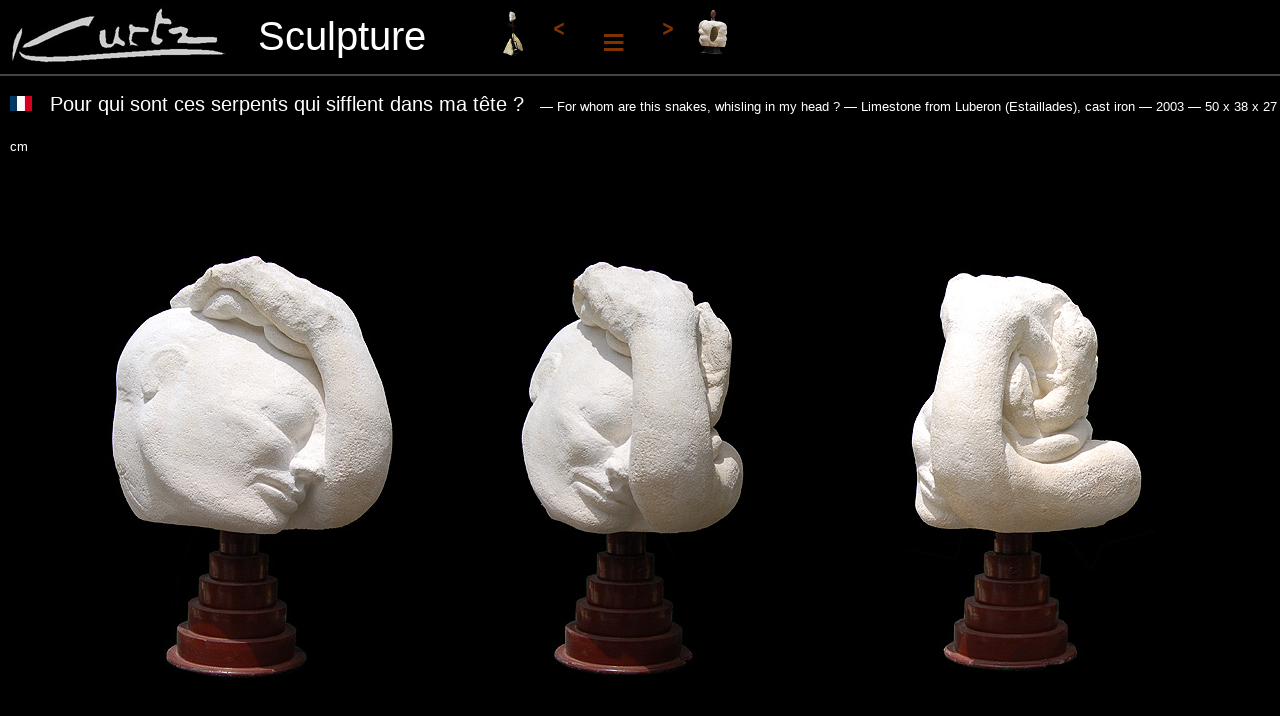

--- FILE ---
content_type: text/html; charset=UTF-8
request_url: https://www.kurtz-sculpture.fr/sculpture/voir-1-2-24-
body_size: 946
content:
<!DOCTYPE html>
<html lang="fr">
<head>
  <meta content="text/html; charset=UTF-8" http-equiv="content-type">
  <meta name="viewport" content="width=device-width, initial-scale=0.5, maximum-scale=2.0, minimum-scale=0.1">
	<title>Kurtz Sculpture détails</title>
  <link rel="stylesheet" type="text/css" href="css/fkscu.css">
  <link rel="icon" type="image/png" href="/img/favicon.png">
  <style>
    .icone{
      font-size: 30pt;
      padding-left: 50px;
    }
    .icone a {
      text-decoration: none;
    }
    div.photo{
      float: left;
    }
    div#infoph{
      text-align: center;
      margin-left:10px;
      margin-right:auto;
      font-size: 10pt;
      line-height: 30pt;
    }
    span#titre{
      font-size: 15pt;
    }
  </style>
</head>
<body>
  <div id="am-global">
    <div id="header">
      <table><tr>
        <td>&nbsp;<img src="/img/signature650.jpg" alt="Sugnature"></td>
        <td style="font-size: 30pt;">&nbsp;&nbsp;Sculpture</td>
        <td class="icone">
          <a href="voir-1-2-23-">&nbsp;<img src="/vignettes/ledoge.jpg" alt="." width="48">&nbsp;˂&nbsp;</a>
          <a href="liste-1-2-">&nbsp;≡&nbsp;</a>
          <a href="voir-1-2-25-">&nbsp;˃&nbsp;<img src="/vignettes/pachamama.jpg" alt="." width="48"></a>
        </td>
      </tr></table>
      <div id="am-barre-menu">
              </div><!-- am-barre-menu -->
    </div> <!-- header -->
    <div id="am-conteneur">
      <div id="am-contenu" style="margin-top:10px;">
        <div id="infoph" style="text-align: left;padding-bottom: 50px;">
          <span id="titre"><a href="voir-0-2-24-"><img style="padding: 0; margin:0;" alt="Image" src="/img/france.jpg" height="15"></a>&nbsp;&nbsp;&nbsp;Pour qui sont ces serpents qui sifflent dans ma tête ?&nbsp;&nbsp;</span><span> — For whom are this snakes, whisling in my head ? </span><span> — Limestone from Luberon (Estaillades), cast iron </span><span> — 2003 </span><span> — 50 x 38 x 27 cm </span>         </div><!-- infoph -->
<img src="/images/serpent.jpg" ><img src="/images/serpent_002.jpg" ><img src="/images/serpent_003.jpg" ><img src="/images/serpent_004.jpg" ><img src="/images/serpent_008.jpg" >       
      </div><!-- am-contenu -->
    </div><!-- am-conteneur -->
    <div id="am-pied">

    </div><!-- am-pied -->
  </div> <!-- am-global -->



</body>
</html>



--- FILE ---
content_type: text/css
request_url: https://www.kurtz-sculpture.fr/sculpture/css/fkscu.css
body_size: 3849
content:
body{
  margin: 0;
  padding: 0;
  font-family: "Geneva", "Arial", "Verdana", "Helvetica", sans-serif;
  font-size: 10pt;
  color: white;
  background-color: Black;

}
#am-global{
position: relative;
overflow-x: hidden;
}
#header{
position: static;
top: 0;
left: 0;
width: 100%;
}
#am-logo{

}

/******************menu**************/
#am-barre-menu{
  position: absolute;
  width: 100%;
  text-align: center;
  background-color: #000;
  border-top: 1px solid #444;
  border-bottom: 1px solid #444;
}
#am-menu{
  width: 100%;
  height: 25px;
  text-align: center;
  position: relative;
  margin: 0 auto;
  

}
#menupfr ul, #menupen ul{
  border: 2px solid gray; /*gray*/
  /*border-top: 0;*/
  background-color: Black;
  box-shadow: 5px 5px 2px #333;/*black*/
}
#menupfr, #menupfr ul, #menupen, #menupen ul /* Liste */  
{
  position: relative;
  width: 90%;
  z-index: 1000;
  padding : 0; /* pas de marge intérieure */
  padding-left: 30px;
  display: table;
  margin : 0 Auto; /* ni extérieure */
  list-style : none; /* on supprime le style par défaut de la liste */
  line-height : 25px; /* on définit une hauteur pour chaque élément */
  text-align : center; /* on centre le texte qui se trouve dans la liste */
}
#menupfr, #menupen /* Ensemble du menu */
{
  font-weight : bold; /* on met le texte en gras */
  font-family : Arial; /* on utilise Arial, c'est plus beau ^^ */
  font-size : 12px; /* hauteur du texte : 12 pixels */
}
#menupfr a, #menupen a /* Contenu des listes */
{
  display : block; /* on change le type d'élément, les liens deviennent des balises de type block */
  padding : 0; /* aucune marge intérieure */
  background : #000; /* couleur de fond */  
  color : #fff; /* couleur du texte */
  text-decoration : none; /* on supprime le style par défaut des liens (la plupart du temps = souligné) */
  width : 180px; /* largeur 142px */
}
#menupfr li, #menupen li  /* Elements des listes */  
{ 
  float : left; 
  z-index: 1000;
  /* pour IE qui ne reconnaît pas "transparent" */
  border-right : 1px solid #000; /* on met une bordure blanche à droite de chaque élément */
}
/* IE ne reconnaissant pas le sélecteur ">" */
html>body #menupfr li, html>body #menupen li
{
  border-right: 1px solid black ; /* on met une bordure transparente à droite de chaque élément */
}
#menupfr li ul, #menupen li ul /* Sous-listes */
{ 
  position: absolute; /* Position absolue */
  width: 150px; /* Largeur des sous-listes */
  left: -999em; /* Hop, on envoie loin du champ de vision */
}
#menupfr li ul li, #menupen li ul li /* Éléments de sous-listes */
{
  /* pour IE qui ne reconnaît pas "transparent" (comme précédemment) */
  border-top : 1px solid red; /* on met une bordure en haut de chaque élément d'une sous liste */
  color: #333;

}
/* IE ne reconnaissant pas le sélecteur ">" */
html>body #menupfr li ul li, html>body #menupen li ul li    
{
  border-top : 1px solid #333; /* on met une bordure noire en haut de chaque élément */
}
#menupfr li ul ul, #menupen li ul ul 
{
  margin : -22px 0 0 144px ; /* On décale les sous-sous-listes pour qu'elles ne soient pas au dessus des sous-listes */ 
  /* pour IE qui ne reconnaît pas "transparent" (comme précédemment) */
  border-left  : 2px solid Gray ; /* Petite bordure à gauche pour ne pas coller ..Black. */  
}

/* IE ne reconnaissant pas le sélecteur ">" ... je me répète ;-) */
html>body #menupfr li ul ul, html>body #menupen li ul ul    
{
  border-left  : 2px solid gray ; /* on met une bordure noire sur la gauche de chaque élément */
}
#menupfr a:hover, #menupen a:hover{
  background-color: #AAA;
}
#menupfr li.fbook a:hover, #menupen  li.fbook a:hover{
  background-color: black;
}

#menupfr li:hover ul ul, #menupfr li.sfhover ul ul, #menupen li:hover ul ul, #menupen li.sfhover ul ul /* Sous-sous-listes lorsque la souris passe sur un élément de liste */
{
        left: -999em; /* On expédie les sous-sous-listes hors du champ de vision */

}

#menupfr li:hover ul, #menupfr li li:hover ul, #menupfr li.sfhover ul, #menupfr li li.sfhover ul, #menupen li:hover ul, #menupen li li:hover ul, #menupen li.sfhover ul, #menupen li li.sfhover ul  /* Sous-listes lorsque la souris passe sur un élément de liste ET sous-sous-lites lorsque la souris passe sur un élément de sous-liste */
{
        left: auto; /* Repositionnement normal */
        min-height: 0; /* Corrige un bug sous IE */

}

/******************************fin menu*****************/
#am-conteneur{
  width: 100%;
  clear: right;
  z-index: 0;
  /*
  background-image: url(/images/fond01.jpg); 
  background-size: cover; 
  background-repeat: repeat-y;
  background-position: center;
  */
  min-height: 790px;
  width: 100%;
  text-align: center;

}
#am-contenu{
  display: inline-block;
  margin-left: auto; 
  margin-right: auto; 
  background-color: Black;
  margin-top: 50px;
 
}
.am-contenu-col{
  width: 480px;
  float:left;
  padding: 5px;
}
#am-pied{
  /*position: relative;*/
  width: 100%;
  text-align: center;
  margin-top: 20px;
  
}

div#pied0, div#pied1 {
  margin: 5px auto;
  padding: 1em 0 3em 0;
  display: none;
}

div#pied0 span, div#pied1 span{
  background-color: transparent;
  color: white;
  font-size: 120%;
  
  /*width: 150px;*/
  margin-right: 7px;
}
#am-pied a{
  
  padding : 0; /* aucune marge intérieure */
  /*background-color : transparent; /* couleur de fond */  
  color : #fff; /* couleur du texte */
  text-decoration : none; /* on supprime le style par défaut des liens (la plupart du temps = souligné) */
  width : 142px; /* largeur */
}
#am-pied a:hover{
  
  color :#f60;/* #930; #ff6600  */
}

/*************************************************/
/*************************************************/
a {
  text-decoration: none;
  color: #803300;/*#639;*/
}
a:visited {
  text-decoration: none;
  color: #b34700;/*#64a;*/
}
a:hover{
  color: #09c;/*#4d1f00;*/
}
a:focus {
  color: #903;
}
#logo{
  position:static;
  width:100%;
  background-image: url("/logos/bandeau.jpg");
  background-repeat: repeat-x;
}
#logo img{
  margin-left: 30px;
  margin-top: 1px;

}
#global_old{
  position: relative; /* on positionne le conteneur */
  margin-left: auto;
  margin-right: auto;
  width: 1000px;
  text-align: left;

}
/******boutons langues***********/
#langue{
  display: block;
  position: absolute;
  margin: 0;
  padding: 0;
  top: 138px;
  left: 10px;
  z-index: 2000;
}
#langue img{
  width: 20px;
  border: 1px solid #555;
}
#langue img#instagram{
  width: 75px;
  border: 0px;
}
#langue img#img-fbook{
  
  
}
#langue a{
  margin: 0;
  padding: 0;
}
/***********************/
p {
  margin: 1em;  
}
/*******fbook********/
img#img-fbook {
  width: 20px;
  border: 1px solid #ccc; 
  margin: 0;
}
/******************************/
#menupfr, #menupen{
  display:none;
}
#menupfr{
  display: block;
}
#fest00, #fest10, #fest20, #fest01, #fest11, #fest21{
  display:none;
}
#festv00, #festv10, #festv20, #festv01, #festv11, #festv21{
  display: block;
}
#fest00, #fest01{
  display: block;
}
#festv00, #festv01{
  display: none
}
#presse0, #presse1{
  display: none;
}  
li.pubint{
  background-color: #AAA;
  font-weight: normal;
  text-align: left;
}

h1, #titrepage, #titrepage_p, .titrepage_p{
  font-family: "Geneva", "Arial", "Verdana", "Helvetica", sans-serif;
  font-size:18pt;
  font-weight: bolder;
  margin-left: 0;
  padding-left: 10px;
  color: #930;/*#cc3333    #993300*/
  text-align: left;
}
h2{
  margin: 0;
  margin-bottom: 0.7em;
  font-size: 13pt;
  color: #494;
  font-weight: bold;
  text-align: left;
  padding-left: 1em;
}
h3 {
  margin: 0;
  margin-top: 0.7em;
  font-size: 12pt;
  font-weight: normal;
}
#infosfr, #infosen{
  float: left;
  margin: 0;
  padding: 0;
  display:none;
}
#infosfr, #infosen {
  padding: 0 0 0 5px;
  /*border-left: 1px solid silver;*/
}
#infosfr{
  display: block;
}
#infosfr p.lieu,  #infosen p.lieu{
  margin-top: 1em;
  margin-bottom: 0;
  padding-top:0;
  padding-bottom: 0;
}
#infosfr p.der, #infosen p.der{
  padding-top:1em;
}
#infosfr p.heure, #infosfr p.lieu, #infosen p.heure, #infosen p.lieu{
  text-align: center;
}
div.colonne p, ul.colonne li{
  width: 45em;
}
div.colonne p{
  text-align: justify;
}
#pageinf p{
  margin: 0 0 0.5em 0;
}
.titre, .titrefr{
  font-size: 48px;
  font-family: "Times New Roman", Times, serif;
  color: #996600;
  font-weight: bold;
}

#logo span.titre{
  position: absolute;
  top: 0.3em;
  left: 3.5em;
}
#logo span.titrefr{
  position: absolute;
  top: 1.3em;
  left: 3.5em;
}
#logo span#slogan{
  position: absolute;
  top:5.8em;
  left:5em;
  font-size:14px;
  font-family: inherit;
  color: #aaa;
}

div.imgr_n{
  padding-top: 5em;
  padding-bottom: 1em;
  padding-left: 5em;
}

.intro_n{
  padding-left: 5em;
  padding-top: 2em;
  padding-bottom: 2em;
  width: 30em;
}
.relief_n, .relief_n1{
  font-family : "Geneva", "Arial", "Verdana", "Helvetica", sans-serif;
  font-style: italic;
}
.relief_n{
  
}
.relief_n1{
  
  
}
.accueil_n{
  font-family: inherit;
  font-size: 120%;
  text-align: left;
}

.accueil p:first-letter{
  font-family: inherit;
  font-size: 150%; 
  font-weight: bold; 
  float: left; 
}
.accueil{
  font-family: inherit;
  text-align: justify;
}
.accueil h2{
  text-align: left;
}
#liste{
  float: left;
  margin-right: 2em;
}
#liste ul{
  list-style:none;
  margin:1em;
  padding:0;  
}
span ul.nodot{
  list-style: none ;
}
span ul li.nom{
  font-size: 120%;
}
#pageinf #ipaf{
  color: White;
  font-weight: bold;
}
#bio, .bio {
  margin: 1em 1em 1em 1em;
  font-size: 11pt;
}
#photo {
  float: left;
  margin-right: 1em;
}

.relief{
  color:white;
    font-weight: bold;
}
#intro{
  font-size: 11pt;
  /*font-style: italic;*/
  color: #999;
}

#lgfr, #lgen, #lges{
  display:none;
}
#lgfr{
   display: block;
}


p.lieu {
  font-size: 100%;
  font-weight: bold;
  margin-top:0;
  margin-bottom: 0;
  padding-top:0;
  padding-bottom:0;
}
p.heure{
  color: White;
}
.der{
  font-style: italic;
  text-align: center;
  padding-left: 2em;
}
p.prem{
  color: White;
  text-align: center;
}
div.actu{
  margin-top:1em;
}
#ref{
  font-size: xx-small;
  float: left;
}
#img1, #img3, #img5, #img7, #img9, .imgr {
  float: right;
  margin: 1em;
}
#img2, #img4, #img6, #img8, #img10, .imgl{
  float : left;
  margin: 1em;
}
#pageinf b {
}
#infosfr table, #infosfr td, #infosen table, #infosen td, #infoses table, #infoses td{
  border: 1px solid;
  border-color: #960;
}
#suite0, #suite1, #suite2{
  display:none;
}
.contact{
  float: left;
  padding-right:1em;
}
#qui{
  padding-top: 9em;
  padding-left: 1em;
}
#qui span.nom{
  font-size: 120%;
  font-weight: bold;
  color: #00a;
}
div.gros  {
  font-size: 120%;
  font-weight: bold;
  text-align: center;
  margin-top:2em;
  margin-bottom: 1em;
}
#resume0, #resume1, #resume2 {
  margin-top:0.5em;
}
.infog {
  float: left;
  text-align: left;
}
.infod {
  margin-top:1em;
  padding-top:3em;
  text-align:center;
  color: #F40;
}
.codes {
  font-size:10pt;
}
.tableau{
  padding-top: 1em;
}
dd ul{
  list-style:none;
  margin:0em;
  padding:0;  
}
div#menu dd{
  margin: 0;
}
div.frm {
  margin:1em;
}
span.copyr, span#num{
  font-size:60%;
}
span#nav{
  padding-left:1em;
}
div.bas{
  margin-top: 18em;
}
/****** sous menu ***********/
div.hor{
  float: left;
}
div.hor ul{
  margin: 0;
  padding: 0;
  margin-bottom: 2em;
}
div.hor li{
  position: relative;
  list-style: none;
  margin: 0 2px 2px 0;
  padding: 3px 0 3px 0;
  border-radius: 3px;
  -moz-border-radius: 3px;
  float: left;
  width: 6.5em;
  text-align: center;
  background-color: #555;
  color: #fff;
}
div.hor li a{
  display: block;
}
div.hor li a, div.hor li a:visited{
  color: #fff;
}
div.hor li:hover{
  background-color: #AAA;
}
div.hor li a:hover{
  color: #e33;
}

div.hor1 {
  clear: left;
  font-size:20%;
}
/*************************************/
address{
  margin-bottom: 1em;
  text-align: center;
  width: 70%;
}
.court{
  width: 70%;
}
dl.presse dt {
  font-weight: bold;
  padding-right: 2em;

}
dl.presse dd {
  font-size: 80%;
  padding-right: 2em;
}
.avoir{
  font-weight: bold;
  font-size: 85%;
  color: #990000;
}
.avoircd{
  height:3em;
  font-weight: bold;
  /*font-size: 120%;*/
  color: Red;
  margin-right:0em;
  margin-top:-2em;
  text-align: right;
}

.encart {
  font-family: inherit;
  font-size: 100%;
  border: 2px solid Black;
  padding: 0;
  background-color: #500;
  text-align: left;
  font-weight: normal;
}
.encart p.signe{
  margin: 0;
  padding: 0;
  font-style: italic;
  font-weight: bold;
}
.encart p:first-letter {
  font-size: 100%; 
  font-weight: normal;
  float: none; 
 }
.encart h3{
  text-align: left;
}
h1#titrepage_p span{
  font-size: 80%;
}
/***** pour infos festival ********/
div.pub, div.pubw {
  margin-left: 2em;
  margin-top: 1em;
}
div.pub img{
  width: 150px;
}
div.pubw img{
  width: 250px;
}

div.infog img{
  margin: 1em;
}
div.infog iframe {
  margin-top: 1em;
}
div.retrait{
  margin-left: 2em;
  font-size: 80%;
}
p.retrait{
  padding-left: 2em;
  font-size: 80%;
}
/***************/
div#anniversaires {
  position: absolute;
  top: 20px;
  right: 100px;
  font-size: 8pt;
  width: 20em;
  height: 100px;
  border: 0px solid #C33;
  padding:1em;
  color: #C33;
}
div#anniversaires p{
  margin: 0;
  padding: 0;
}
div#anniversaires p.nomc{
  padding-left: 2em;
  padding-top: 0.3em;
  padding-bottom: 0.3em;
  font-weight: bold;  
}
div#anniversaires p.fonctc{
  padding-left: 2em;
}
/****************/
p.petit, td.petit{
  font-size: 80%;
  font-style: italic;
}

p.gros{
  font-size: 110%;
  font-style: italic;
}
div.automusic{
  margin-left: 2em;
  display:block;
}
object#dewplayer{
  margin-left: 7em;
}

strong {
  font-weight: bolder;
  font-size: 110%;
}
li.lcourt { /*court et s�par�s*/
	text-align: justify;
	padding-bottom: 0.5em;
	width: 35em;
}
/***********test***********/
div#test31{
  position: absolute;
  width: 300px;
  left: 950px;
  top: 250px;
}
/******tableau anciens fest*******/
table.fpasses{
  border-collapse: collapse;
}
table.fpasses td.www{
  width: 13em;
  padding: 1em;
}
/***langue**/
#drapeau{
  position: absolute; 
  padding-top: 5px; 
  padding-left: 10px;
  left: 5px; 
  z-index: 10000;
}
#am-contenu img{
  padding: 25px;
}